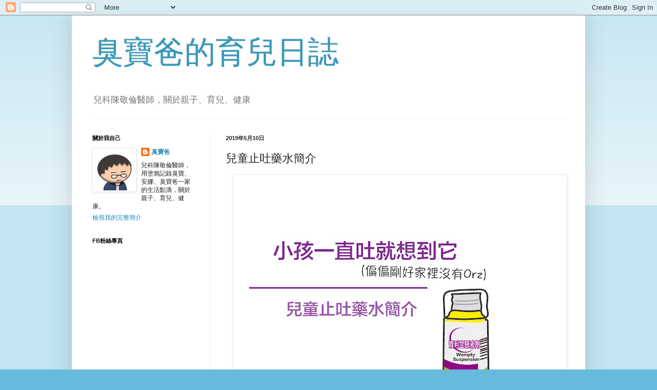

--- FILE ---
content_type: text/html; charset=UTF-8
request_url: https://bratologist.blogspot.com/2019/05/blog-post.html
body_size: 13046
content:
<!DOCTYPE html>
<html class='v2' dir='ltr' lang='zh-TW'>
<head>
<link href='https://www.blogger.com/static/v1/widgets/335934321-css_bundle_v2.css' rel='stylesheet' type='text/css'/>
<meta content='width=1100' name='viewport'/>
<meta content='text/html; charset=UTF-8' http-equiv='Content-Type'/>
<meta content='blogger' name='generator'/>
<link href='https://bratologist.blogspot.com/favicon.ico' rel='icon' type='image/x-icon'/>
<link href='http://bratologist.blogspot.com/2019/05/blog-post.html' rel='canonical'/>
<link rel="alternate" type="application/atom+xml" title="臭寶爸的育兒日誌 - Atom" href="https://bratologist.blogspot.com/feeds/posts/default" />
<link rel="alternate" type="application/rss+xml" title="臭寶爸的育兒日誌 - RSS" href="https://bratologist.blogspot.com/feeds/posts/default?alt=rss" />
<link rel="service.post" type="application/atom+xml" title="臭寶爸的育兒日誌 - Atom" href="https://www.blogger.com/feeds/7921118709243024993/posts/default" />

<link rel="alternate" type="application/atom+xml" title="臭寶爸的育兒日誌 - Atom" href="https://bratologist.blogspot.com/feeds/8633858967376724390/comments/default" />
<!--Can't find substitution for tag [blog.ieCssRetrofitLinks]-->
<link href='https://blogger.googleusercontent.com/img/b/R29vZ2xl/AVvXsEh0C2Zv0XjGUYuC_NGPFAXjBIbe6EVxUeo9LGUqkbbnmxros-Vp90_xwYwMH5JHdEwhZFh-CMiJ0AzGOBYO1XjHid8aqm8FhghysgCOOSJnSKadlw30QbT_egN8fLETR0cxlNfD3onrFFA/s640/361_0.jpg' rel='image_src'/>
<meta content='http://bratologist.blogspot.com/2019/05/blog-post.html' property='og:url'/>
<meta content='兒童止吐藥水簡介' property='og:title'/>
<meta content='     今天臭寶一直吐就想到它：胃利空懸液劑，偏偏剛好家裡沒有Orz   最近腸胃炎非常多，大家應該常常拿到這瓶(吧？)，稍微看一下臭寶爸的小叮嚀呀  ' property='og:description'/>
<meta content='https://blogger.googleusercontent.com/img/b/R29vZ2xl/AVvXsEh0C2Zv0XjGUYuC_NGPFAXjBIbe6EVxUeo9LGUqkbbnmxros-Vp90_xwYwMH5JHdEwhZFh-CMiJ0AzGOBYO1XjHid8aqm8FhghysgCOOSJnSKadlw30QbT_egN8fLETR0cxlNfD3onrFFA/w1200-h630-p-k-no-nu/361_0.jpg' property='og:image'/>
<title>臭寶爸的育兒日誌: 兒童止吐藥水簡介</title>
<style id='page-skin-1' type='text/css'><!--
/*
-----------------------------------------------
Blogger Template Style
Name:     Simple
Designer: Blogger
URL:      www.blogger.com
----------------------------------------------- */
/* Content
----------------------------------------------- */
body {
font: normal normal 12px Arial, Tahoma, Helvetica, FreeSans, sans-serif;
color: #222222;
background: #66bbdd none repeat scroll top left;
padding: 0 40px 40px 40px;
}
html body .region-inner {
min-width: 0;
max-width: 100%;
width: auto;
}
h2 {
font-size: 22px;
}
a:link {
text-decoration:none;
color: #2288bb;
}
a:visited {
text-decoration:none;
color: #888888;
}
a:hover {
text-decoration:underline;
color: #33aaff;
}
.body-fauxcolumn-outer .fauxcolumn-inner {
background: transparent url(https://resources.blogblog.com/blogblog/data/1kt/simple/body_gradient_tile_light.png) repeat scroll top left;
_background-image: none;
}
.body-fauxcolumn-outer .cap-top {
position: absolute;
z-index: 1;
height: 400px;
width: 100%;
}
.body-fauxcolumn-outer .cap-top .cap-left {
width: 100%;
background: transparent url(https://resources.blogblog.com/blogblog/data/1kt/simple/gradients_light.png) repeat-x scroll top left;
_background-image: none;
}
.content-outer {
-moz-box-shadow: 0 0 40px rgba(0, 0, 0, .15);
-webkit-box-shadow: 0 0 5px rgba(0, 0, 0, .15);
-goog-ms-box-shadow: 0 0 10px #333333;
box-shadow: 0 0 40px rgba(0, 0, 0, .15);
margin-bottom: 1px;
}
.content-inner {
padding: 10px 10px;
}
.content-inner {
background-color: #ffffff;
}
/* Header
----------------------------------------------- */
.header-outer {
background: transparent none repeat-x scroll 0 -400px;
_background-image: none;
}
.Header h1 {
font: normal normal 60px Arial, Tahoma, Helvetica, FreeSans, sans-serif;
color: #3399bb;
text-shadow: -1px -1px 1px rgba(0, 0, 0, .2);
}
.Header h1 a {
color: #3399bb;
}
.Header .description {
font-size: 140%;
color: #777777;
}
.header-inner .Header .titlewrapper {
padding: 22px 30px;
}
.header-inner .Header .descriptionwrapper {
padding: 0 30px;
}
/* Tabs
----------------------------------------------- */
.tabs-inner .section:first-child {
border-top: 1px solid #eeeeee;
}
.tabs-inner .section:first-child ul {
margin-top: -1px;
border-top: 1px solid #eeeeee;
border-left: 0 solid #eeeeee;
border-right: 0 solid #eeeeee;
}
.tabs-inner .widget ul {
background: #f5f5f5 url(https://resources.blogblog.com/blogblog/data/1kt/simple/gradients_light.png) repeat-x scroll 0 -800px;
_background-image: none;
border-bottom: 1px solid #eeeeee;
margin-top: 0;
margin-left: -30px;
margin-right: -30px;
}
.tabs-inner .widget li a {
display: inline-block;
padding: .6em 1em;
font: normal normal 14px Arial, Tahoma, Helvetica, FreeSans, sans-serif;
color: #999999;
border-left: 1px solid #ffffff;
border-right: 1px solid #eeeeee;
}
.tabs-inner .widget li:first-child a {
border-left: none;
}
.tabs-inner .widget li.selected a, .tabs-inner .widget li a:hover {
color: #000000;
background-color: #eeeeee;
text-decoration: none;
}
/* Columns
----------------------------------------------- */
.main-outer {
border-top: 0 solid #eeeeee;
}
.fauxcolumn-left-outer .fauxcolumn-inner {
border-right: 1px solid #eeeeee;
}
.fauxcolumn-right-outer .fauxcolumn-inner {
border-left: 1px solid #eeeeee;
}
/* Headings
----------------------------------------------- */
div.widget > h2,
div.widget h2.title {
margin: 0 0 1em 0;
font: normal bold 11px Arial, Tahoma, Helvetica, FreeSans, sans-serif;
color: #000000;
}
/* Widgets
----------------------------------------------- */
.widget .zippy {
color: #999999;
text-shadow: 2px 2px 1px rgba(0, 0, 0, .1);
}
.widget .popular-posts ul {
list-style: none;
}
/* Posts
----------------------------------------------- */
h2.date-header {
font: normal bold 11px Arial, Tahoma, Helvetica, FreeSans, sans-serif;
}
.date-header span {
background-color: transparent;
color: #222222;
padding: inherit;
letter-spacing: inherit;
margin: inherit;
}
.main-inner {
padding-top: 30px;
padding-bottom: 30px;
}
.main-inner .column-center-inner {
padding: 0 15px;
}
.main-inner .column-center-inner .section {
margin: 0 15px;
}
.post {
margin: 0 0 25px 0;
}
h3.post-title, .comments h4 {
font: normal normal 22px Arial, Tahoma, Helvetica, FreeSans, sans-serif;
margin: .75em 0 0;
}
.post-body {
font-size: 110%;
line-height: 1.4;
position: relative;
}
.post-body img, .post-body .tr-caption-container, .Profile img, .Image img,
.BlogList .item-thumbnail img {
padding: 2px;
background: #ffffff;
border: 1px solid #eeeeee;
-moz-box-shadow: 1px 1px 5px rgba(0, 0, 0, .1);
-webkit-box-shadow: 1px 1px 5px rgba(0, 0, 0, .1);
box-shadow: 1px 1px 5px rgba(0, 0, 0, .1);
}
.post-body img, .post-body .tr-caption-container {
padding: 5px;
}
.post-body .tr-caption-container {
color: #222222;
}
.post-body .tr-caption-container img {
padding: 0;
background: transparent;
border: none;
-moz-box-shadow: 0 0 0 rgba(0, 0, 0, .1);
-webkit-box-shadow: 0 0 0 rgba(0, 0, 0, .1);
box-shadow: 0 0 0 rgba(0, 0, 0, .1);
}
.post-header {
margin: 0 0 1.5em;
line-height: 1.6;
font-size: 90%;
}
.post-footer {
margin: 20px -2px 0;
padding: 5px 10px;
color: #666666;
background-color: #f9f9f9;
border-bottom: 1px solid #eeeeee;
line-height: 1.6;
font-size: 90%;
}
#comments .comment-author {
padding-top: 1.5em;
border-top: 1px solid #eeeeee;
background-position: 0 1.5em;
}
#comments .comment-author:first-child {
padding-top: 0;
border-top: none;
}
.avatar-image-container {
margin: .2em 0 0;
}
#comments .avatar-image-container img {
border: 1px solid #eeeeee;
}
/* Comments
----------------------------------------------- */
.comments .comments-content .icon.blog-author {
background-repeat: no-repeat;
background-image: url([data-uri]);
}
.comments .comments-content .loadmore a {
border-top: 1px solid #999999;
border-bottom: 1px solid #999999;
}
.comments .comment-thread.inline-thread {
background-color: #f9f9f9;
}
.comments .continue {
border-top: 2px solid #999999;
}
/* Accents
---------------------------------------------- */
.section-columns td.columns-cell {
border-left: 1px solid #eeeeee;
}
.blog-pager {
background: transparent none no-repeat scroll top center;
}
.blog-pager-older-link, .home-link,
.blog-pager-newer-link {
background-color: #ffffff;
padding: 5px;
}
.footer-outer {
border-top: 0 dashed #bbbbbb;
}
/* Mobile
----------------------------------------------- */
body.mobile  {
background-size: auto;
}
.mobile .body-fauxcolumn-outer {
background: transparent none repeat scroll top left;
}
.mobile .body-fauxcolumn-outer .cap-top {
background-size: 100% auto;
}
.mobile .content-outer {
-webkit-box-shadow: 0 0 3px rgba(0, 0, 0, .15);
box-shadow: 0 0 3px rgba(0, 0, 0, .15);
}
.mobile .tabs-inner .widget ul {
margin-left: 0;
margin-right: 0;
}
.mobile .post {
margin: 0;
}
.mobile .main-inner .column-center-inner .section {
margin: 0;
}
.mobile .date-header span {
padding: 0.1em 10px;
margin: 0 -10px;
}
.mobile h3.post-title {
margin: 0;
}
.mobile .blog-pager {
background: transparent none no-repeat scroll top center;
}
.mobile .footer-outer {
border-top: none;
}
.mobile .main-inner, .mobile .footer-inner {
background-color: #ffffff;
}
.mobile-index-contents {
color: #222222;
}
.mobile-link-button {
background-color: #2288bb;
}
.mobile-link-button a:link, .mobile-link-button a:visited {
color: #ffffff;
}
.mobile .tabs-inner .section:first-child {
border-top: none;
}
.mobile .tabs-inner .PageList .widget-content {
background-color: #eeeeee;
color: #000000;
border-top: 1px solid #eeeeee;
border-bottom: 1px solid #eeeeee;
}
.mobile .tabs-inner .PageList .widget-content .pagelist-arrow {
border-left: 1px solid #eeeeee;
}

--></style>
<style id='template-skin-1' type='text/css'><!--
body {
min-width: 1000px;
}
.content-outer, .content-fauxcolumn-outer, .region-inner {
min-width: 1000px;
max-width: 1000px;
_width: 1000px;
}
.main-inner .columns {
padding-left: 260px;
padding-right: 0px;
}
.main-inner .fauxcolumn-center-outer {
left: 260px;
right: 0px;
/* IE6 does not respect left and right together */
_width: expression(this.parentNode.offsetWidth -
parseInt("260px") -
parseInt("0px") + 'px');
}
.main-inner .fauxcolumn-left-outer {
width: 260px;
}
.main-inner .fauxcolumn-right-outer {
width: 0px;
}
.main-inner .column-left-outer {
width: 260px;
right: 100%;
margin-left: -260px;
}
.main-inner .column-right-outer {
width: 0px;
margin-right: -0px;
}
#layout {
min-width: 0;
}
#layout .content-outer {
min-width: 0;
width: 800px;
}
#layout .region-inner {
min-width: 0;
width: auto;
}
body#layout div.add_widget {
padding: 8px;
}
body#layout div.add_widget a {
margin-left: 32px;
}
--></style>
<link href='https://www.blogger.com/dyn-css/authorization.css?targetBlogID=7921118709243024993&amp;zx=064ca974-ee5e-4dad-96bd-19212a3e5902' media='none' onload='if(media!=&#39;all&#39;)media=&#39;all&#39;' rel='stylesheet'/><noscript><link href='https://www.blogger.com/dyn-css/authorization.css?targetBlogID=7921118709243024993&amp;zx=064ca974-ee5e-4dad-96bd-19212a3e5902' rel='stylesheet'/></noscript>
<meta name='google-adsense-platform-account' content='ca-host-pub-1556223355139109'/>
<meta name='google-adsense-platform-domain' content='blogspot.com'/>

<!-- data-ad-client=ca-pub-7831792260980881 -->

</head>
<body class='loading variant-pale'>
<div class='navbar section' id='navbar' name='導覽列'><div class='widget Navbar' data-version='1' id='Navbar1'><script type="text/javascript">
    function setAttributeOnload(object, attribute, val) {
      if(window.addEventListener) {
        window.addEventListener('load',
          function(){ object[attribute] = val; }, false);
      } else {
        window.attachEvent('onload', function(){ object[attribute] = val; });
      }
    }
  </script>
<div id="navbar-iframe-container"></div>
<script type="text/javascript" src="https://apis.google.com/js/platform.js"></script>
<script type="text/javascript">
      gapi.load("gapi.iframes:gapi.iframes.style.bubble", function() {
        if (gapi.iframes && gapi.iframes.getContext) {
          gapi.iframes.getContext().openChild({
              url: 'https://www.blogger.com/navbar/7921118709243024993?po\x3d8633858967376724390\x26origin\x3dhttps://bratologist.blogspot.com',
              where: document.getElementById("navbar-iframe-container"),
              id: "navbar-iframe"
          });
        }
      });
    </script><script type="text/javascript">
(function() {
var script = document.createElement('script');
script.type = 'text/javascript';
script.src = '//pagead2.googlesyndication.com/pagead/js/google_top_exp.js';
var head = document.getElementsByTagName('head')[0];
if (head) {
head.appendChild(script);
}})();
</script>
</div></div>
<div class='body-fauxcolumns'>
<div class='fauxcolumn-outer body-fauxcolumn-outer'>
<div class='cap-top'>
<div class='cap-left'></div>
<div class='cap-right'></div>
</div>
<div class='fauxborder-left'>
<div class='fauxborder-right'></div>
<div class='fauxcolumn-inner'>
</div>
</div>
<div class='cap-bottom'>
<div class='cap-left'></div>
<div class='cap-right'></div>
</div>
</div>
</div>
<div class='content'>
<div class='content-fauxcolumns'>
<div class='fauxcolumn-outer content-fauxcolumn-outer'>
<div class='cap-top'>
<div class='cap-left'></div>
<div class='cap-right'></div>
</div>
<div class='fauxborder-left'>
<div class='fauxborder-right'></div>
<div class='fauxcolumn-inner'>
</div>
</div>
<div class='cap-bottom'>
<div class='cap-left'></div>
<div class='cap-right'></div>
</div>
</div>
</div>
<div class='content-outer'>
<div class='content-cap-top cap-top'>
<div class='cap-left'></div>
<div class='cap-right'></div>
</div>
<div class='fauxborder-left content-fauxborder-left'>
<div class='fauxborder-right content-fauxborder-right'></div>
<div class='content-inner'>
<header>
<div class='header-outer'>
<div class='header-cap-top cap-top'>
<div class='cap-left'></div>
<div class='cap-right'></div>
</div>
<div class='fauxborder-left header-fauxborder-left'>
<div class='fauxborder-right header-fauxborder-right'></div>
<div class='region-inner header-inner'>
<div class='header section' id='header' name='標頭'><div class='widget Header' data-version='1' id='Header1'>
<div id='header-inner'>
<div class='titlewrapper'>
<h1 class='title'>
<a href='https://bratologist.blogspot.com/'>
臭寶爸的育兒日誌
</a>
</h1>
</div>
<div class='descriptionwrapper'>
<p class='description'><span>兒科陳敬倫醫師&#65292;關於親子&#12289;育兒&#12289;健康</span></p>
</div>
</div>
</div></div>
</div>
</div>
<div class='header-cap-bottom cap-bottom'>
<div class='cap-left'></div>
<div class='cap-right'></div>
</div>
</div>
</header>
<div class='tabs-outer'>
<div class='tabs-cap-top cap-top'>
<div class='cap-left'></div>
<div class='cap-right'></div>
</div>
<div class='fauxborder-left tabs-fauxborder-left'>
<div class='fauxborder-right tabs-fauxborder-right'></div>
<div class='region-inner tabs-inner'>
<div class='tabs no-items section' id='crosscol' name='跨欄區'></div>
<div class='tabs no-items section' id='crosscol-overflow' name='Cross-Column 2'></div>
</div>
</div>
<div class='tabs-cap-bottom cap-bottom'>
<div class='cap-left'></div>
<div class='cap-right'></div>
</div>
</div>
<div class='main-outer'>
<div class='main-cap-top cap-top'>
<div class='cap-left'></div>
<div class='cap-right'></div>
</div>
<div class='fauxborder-left main-fauxborder-left'>
<div class='fauxborder-right main-fauxborder-right'></div>
<div class='region-inner main-inner'>
<div class='columns fauxcolumns'>
<div class='fauxcolumn-outer fauxcolumn-center-outer'>
<div class='cap-top'>
<div class='cap-left'></div>
<div class='cap-right'></div>
</div>
<div class='fauxborder-left'>
<div class='fauxborder-right'></div>
<div class='fauxcolumn-inner'>
</div>
</div>
<div class='cap-bottom'>
<div class='cap-left'></div>
<div class='cap-right'></div>
</div>
</div>
<div class='fauxcolumn-outer fauxcolumn-left-outer'>
<div class='cap-top'>
<div class='cap-left'></div>
<div class='cap-right'></div>
</div>
<div class='fauxborder-left'>
<div class='fauxborder-right'></div>
<div class='fauxcolumn-inner'>
</div>
</div>
<div class='cap-bottom'>
<div class='cap-left'></div>
<div class='cap-right'></div>
</div>
</div>
<div class='fauxcolumn-outer fauxcolumn-right-outer'>
<div class='cap-top'>
<div class='cap-left'></div>
<div class='cap-right'></div>
</div>
<div class='fauxborder-left'>
<div class='fauxborder-right'></div>
<div class='fauxcolumn-inner'>
</div>
</div>
<div class='cap-bottom'>
<div class='cap-left'></div>
<div class='cap-right'></div>
</div>
</div>
<!-- corrects IE6 width calculation -->
<div class='columns-inner'>
<div class='column-center-outer'>
<div class='column-center-inner'>
<div class='main section' id='main' name='主版面'><div class='widget Blog' data-version='1' id='Blog1'>
<div class='blog-posts hfeed'>

          <div class="date-outer">
        
<h2 class='date-header'><span>2019年5月10日</span></h2>

          <div class="date-posts">
        
<div class='post-outer'>
<div class='post hentry uncustomized-post-template' itemprop='blogPost' itemscope='itemscope' itemtype='http://schema.org/BlogPosting'>
<meta content='https://blogger.googleusercontent.com/img/b/R29vZ2xl/AVvXsEh0C2Zv0XjGUYuC_NGPFAXjBIbe6EVxUeo9LGUqkbbnmxros-Vp90_xwYwMH5JHdEwhZFh-CMiJ0AzGOBYO1XjHid8aqm8FhghysgCOOSJnSKadlw30QbT_egN8fLETR0cxlNfD3onrFFA/s640/361_0.jpg' itemprop='image_url'/>
<meta content='7921118709243024993' itemprop='blogId'/>
<meta content='8633858967376724390' itemprop='postId'/>
<a name='8633858967376724390'></a>
<h3 class='post-title entry-title' itemprop='name'>
兒童止吐藥水簡介
</h3>
<div class='post-header'>
<div class='post-header-line-1'></div>
</div>
<div class='post-body entry-content' id='post-body-8633858967376724390' itemprop='description articleBody'>
<div class="separator" style="clear: both; text-align: center;">
<a href="https://blogger.googleusercontent.com/img/b/R29vZ2xl/AVvXsEh0C2Zv0XjGUYuC_NGPFAXjBIbe6EVxUeo9LGUqkbbnmxros-Vp90_xwYwMH5JHdEwhZFh-CMiJ0AzGOBYO1XjHid8aqm8FhghysgCOOSJnSKadlw30QbT_egN8fLETR0cxlNfD3onrFFA/s1600/361_0.jpg" imageanchor="1" style="margin-left: 1em; margin-right: 1em;"><img border="0" data-original-height="720" data-original-width="960" height="480" src="https://blogger.googleusercontent.com/img/b/R29vZ2xl/AVvXsEh0C2Zv0XjGUYuC_NGPFAXjBIbe6EVxUeo9LGUqkbbnmxros-Vp90_xwYwMH5JHdEwhZFh-CMiJ0AzGOBYO1XjHid8aqm8FhghysgCOOSJnSKadlw30QbT_egN8fLETR0cxlNfD3onrFFA/s640/361_0.jpg" width="640" /></a></div>
<div style="caret-color: rgb(28, 30, 33); color: #1c1e21; font-family: system-ui, -apple-system, BlinkMacSystemFont, &quot;.SFNSText-Regular&quot;, sans-serif; margin-bottom: 6px;">
<span style="font-size: x-large;"><br /></span></div>
<div style="caret-color: rgb(28, 30, 33); color: #1c1e21; font-family: system-ui, -apple-system, BlinkMacSystemFont, &quot;.SFNSText-Regular&quot;, sans-serif; margin-bottom: 6px;">
<span style="font-size: x-large;">今天臭寶一直吐就想到它&#65306;胃利空懸液劑&#65292;偏偏剛好家裡沒有Orz</span></div>
<div style="caret-color: rgb(28, 30, 33); color: #1c1e21; font-family: system-ui, -apple-system, BlinkMacSystemFont, &quot;.SFNSText-Regular&quot;, sans-serif; margin-bottom: 6px; margin-top: 6px;">
<span style="font-size: x-large;">最近腸胃炎非常多&#65292;大家應該常常拿到這瓶(吧&#65311;)&#65292;稍微看一下臭寶爸的小叮嚀呀</span></div>
<a name="more"></a><br />
<div class="separator" style="clear: both; text-align: center;">
<a href="https://blogger.googleusercontent.com/img/b/R29vZ2xl/AVvXsEi27w7y-4o0eeSbykRnlm0cRYCfkf-NwwKovgg9OodvqThWZU7jPYzqcCYNPi2zvfJuod1sbnJqvXI1JSsd8zVxWJu1H4UdAc8N-NUiTBJP0Ag7M1etGTtigoLvOrIGmsvw0oFQZBBcl60/s1600/361_1.jpg" imageanchor="1" style="margin-left: 1em; margin-right: 1em;"><img border="0" data-original-height="720" data-original-width="960" height="480" src="https://blogger.googleusercontent.com/img/b/R29vZ2xl/AVvXsEi27w7y-4o0eeSbykRnlm0cRYCfkf-NwwKovgg9OodvqThWZU7jPYzqcCYNPi2zvfJuod1sbnJqvXI1JSsd8zVxWJu1H4UdAc8N-NUiTBJP0Ag7M1etGTtigoLvOrIGmsvw0oFQZBBcl60/s640/361_1.jpg" width="640" /></a></div>
<div class="separator" style="clear: both; text-align: center;">
<a href="https://blogger.googleusercontent.com/img/b/R29vZ2xl/AVvXsEhmxrMk_qzhGWUeHKwqJ8BU5G6DPkBFpJQynYvkAEtiveGu5DcVPPARfyz1PXJ07n0T34hfyWtvFUpnkpB2gBY9C9_V-aTb_dgdCrJP9Qgr3EDdp1CMRZty0DUDrdOiU5RrPLXJWoqVhVE/s1600/361_2.jpg" imageanchor="1" style="margin-left: 1em; margin-right: 1em;"><img border="0" data-original-height="720" data-original-width="960" height="480" src="https://blogger.googleusercontent.com/img/b/R29vZ2xl/AVvXsEhmxrMk_qzhGWUeHKwqJ8BU5G6DPkBFpJQynYvkAEtiveGu5DcVPPARfyz1PXJ07n0T34hfyWtvFUpnkpB2gBY9C9_V-aTb_dgdCrJP9Qgr3EDdp1CMRZty0DUDrdOiU5RrPLXJWoqVhVE/s640/361_2.jpg" width="640" /></a></div>
<div class="separator" style="clear: both; text-align: center;">
<a href="https://blogger.googleusercontent.com/img/b/R29vZ2xl/AVvXsEj4wkOhMZBvTNtWRQiRmhLJo06onsFkTu_4tduhMZhYB0djODwl4lviTLw7xdcVvr-VV9ULye5IDnucKf1xzc1vkdk2aqyHgzildikClFfQ1TIpViPKHNfHTIsatm_eR_kLZ5WyOTWQD0k/s1600/361_3.jpg" imageanchor="1" style="margin-left: 1em; margin-right: 1em;"><img border="0" data-original-height="720" data-original-width="960" height="480" src="https://blogger.googleusercontent.com/img/b/R29vZ2xl/AVvXsEj4wkOhMZBvTNtWRQiRmhLJo06onsFkTu_4tduhMZhYB0djODwl4lviTLw7xdcVvr-VV9ULye5IDnucKf1xzc1vkdk2aqyHgzildikClFfQ1TIpViPKHNfHTIsatm_eR_kLZ5WyOTWQD0k/s640/361_3.jpg" width="640" /></a></div>
<div class="separator" style="clear: both; text-align: center;">
<a href="https://blogger.googleusercontent.com/img/b/R29vZ2xl/AVvXsEjLjUyUrjapaMSnYdXb1lsqeAXNhwhHrPxMxAYnEucadYvgUR-QxgV6wHej5cagE-QaQPjVCukQoFEIoAZdt2G0QfaK3Zhs-6p_7nJq_emW-bxDHOr-rpYjJlFqJEAKdn2avSjLfMZJwXQ/s1600/361_5.jpg" imageanchor="1" style="margin-left: 1em; margin-right: 1em;"><img border="0" data-original-height="720" data-original-width="960" height="480" src="https://blogger.googleusercontent.com/img/b/R29vZ2xl/AVvXsEjLjUyUrjapaMSnYdXb1lsqeAXNhwhHrPxMxAYnEucadYvgUR-QxgV6wHej5cagE-QaQPjVCukQoFEIoAZdt2G0QfaK3Zhs-6p_7nJq_emW-bxDHOr-rpYjJlFqJEAKdn2avSjLfMZJwXQ/s640/361_5.jpg" width="640" /></a></div>
<div class="separator" style="clear: both; text-align: center;">
<a href="https://blogger.googleusercontent.com/img/b/R29vZ2xl/AVvXsEhZ46vJUAxf5bxjbS5C9PurihKoE-GL6jIroyct9SaomIvYQxKyTbIdeKxjKdmXQelzVJuFMXvpSdI5bnn2QKBCz0rlWPZPtTbMW98Eu6grHOaDYaaLo1G70rowG6Mbo-NGyMnFs5rn-II/s1600/361_4.jpg" imageanchor="1" style="margin-left: 1em; margin-right: 1em;"><img border="0" data-original-height="720" data-original-width="960" height="480" src="https://blogger.googleusercontent.com/img/b/R29vZ2xl/AVvXsEhZ46vJUAxf5bxjbS5C9PurihKoE-GL6jIroyct9SaomIvYQxKyTbIdeKxjKdmXQelzVJuFMXvpSdI5bnn2QKBCz0rlWPZPtTbMW98Eu6grHOaDYaaLo1G70rowG6Mbo-NGyMnFs5rn-II/s640/361_4.jpg" width="640" /></a></div>
<div style="caret-color: rgb(28, 30, 33); color: #1c1e21; font-family: system-ui, -apple-system, BlinkMacSystemFont, &quot;.SFNSText-Regular&quot;, sans-serif; margin-bottom: 6px; margin-top: 6px;">
<span style="font-size: x-large;"><br /></span></div>
<div style="caret-color: rgb(28, 30, 33); color: #1c1e21; font-family: system-ui, -apple-system, BlinkMacSystemFont, &quot;.SFNSText-Regular&quot;, sans-serif; margin-bottom: 6px; margin-top: 6px;">
<span style="font-size: x-large;"><span style="background-color: white;">拿到安適胃寧液的請參考舊文&#65306;</span><span class="text_exposed_show" style="display: inline;"><br /><a href="http://bratologist.blogspot.com/2017/12/primperan.html">http://bratologist.blogspot.com/2017/12/primperan.html</a></span></span></div>
<div style='clear: both;'></div>
</div>
<div class='post-footer'>
<div class='post-footer-line post-footer-line-1'>
<span class='post-author vcard'>
張貼者&#65306;
<span class='fn' itemprop='author' itemscope='itemscope' itemtype='http://schema.org/Person'>
<meta content='https://www.blogger.com/profile/17755342457768573314' itemprop='url'/>
<a class='g-profile' href='https://www.blogger.com/profile/17755342457768573314' rel='author' title='author profile'>
<span itemprop='name'>臭寶爸</span>
</a>
</span>
</span>
<span class='post-timestamp'>
於
<meta content='http://bratologist.blogspot.com/2019/05/blog-post.html' itemprop='url'/>
<a class='timestamp-link' href='https://bratologist.blogspot.com/2019/05/blog-post.html' rel='bookmark' title='permanent link'><abbr class='published' itemprop='datePublished' title='2019-05-10T18:47:00+08:00'>下午6:47</abbr></a>
</span>
<span class='post-comment-link'>
</span>
<span class='post-icons'>
<span class='item-control blog-admin pid-1539290267'>
<a href='https://www.blogger.com/post-edit.g?blogID=7921118709243024993&postID=8633858967376724390&from=pencil' title='編輯文章'>
<img alt='' class='icon-action' height='18' src='https://resources.blogblog.com/img/icon18_edit_allbkg.gif' width='18'/>
</a>
</span>
</span>
<div class='post-share-buttons goog-inline-block'>
<a class='goog-inline-block share-button sb-email' href='https://www.blogger.com/share-post.g?blogID=7921118709243024993&postID=8633858967376724390&target=email' target='_blank' title='以電子郵件傳送這篇文章'><span class='share-button-link-text'>以電子郵件傳送這篇文章</span></a><a class='goog-inline-block share-button sb-blog' href='https://www.blogger.com/share-post.g?blogID=7921118709243024993&postID=8633858967376724390&target=blog' onclick='window.open(this.href, "_blank", "height=270,width=475"); return false;' target='_blank' title='BlogThis！'><span class='share-button-link-text'>BlogThis&#65281;</span></a><a class='goog-inline-block share-button sb-twitter' href='https://www.blogger.com/share-post.g?blogID=7921118709243024993&postID=8633858967376724390&target=twitter' target='_blank' title='分享至 X'><span class='share-button-link-text'>分享至 X</span></a><a class='goog-inline-block share-button sb-facebook' href='https://www.blogger.com/share-post.g?blogID=7921118709243024993&postID=8633858967376724390&target=facebook' onclick='window.open(this.href, "_blank", "height=430,width=640"); return false;' target='_blank' title='分享至 Facebook'><span class='share-button-link-text'>分享至 Facebook</span></a><a class='goog-inline-block share-button sb-pinterest' href='https://www.blogger.com/share-post.g?blogID=7921118709243024993&postID=8633858967376724390&target=pinterest' target='_blank' title='分享到 Pinterest'><span class='share-button-link-text'>分享到 Pinterest</span></a>
</div>
</div>
<div class='post-footer-line post-footer-line-2'>
<span class='post-labels'>
標籤&#65306;
<a href='https://bratologist.blogspot.com/search/label/%E7%94%A8%E8%97%A5%E5%AE%89%E5%85%A8' rel='tag'>用藥安全</a>
</span>
</div>
<div class='post-footer-line post-footer-line-3'>
<span class='post-location'>
</span>
</div>
</div>
</div>
<div class='comments' id='comments'>
<a name='comments'></a>
<h4>沒有留言:</h4>
<div id='Blog1_comments-block-wrapper'>
<dl class='avatar-comment-indent' id='comments-block'>
</dl>
</div>
<p class='comment-footer'>
<div class='comment-form'>
<a name='comment-form'></a>
<h4 id='comment-post-message'>張貼留言</h4>
<p>
</p>
<a href='https://www.blogger.com/comment/frame/7921118709243024993?po=8633858967376724390&hl=zh-TW&saa=85391&origin=https://bratologist.blogspot.com' id='comment-editor-src'></a>
<iframe allowtransparency='true' class='blogger-iframe-colorize blogger-comment-from-post' frameborder='0' height='410px' id='comment-editor' name='comment-editor' src='' width='100%'></iframe>
<script src='https://www.blogger.com/static/v1/jsbin/2830521187-comment_from_post_iframe.js' type='text/javascript'></script>
<script type='text/javascript'>
      BLOG_CMT_createIframe('https://www.blogger.com/rpc_relay.html');
    </script>
</div>
</p>
</div>
</div>

        </div></div>
      
</div>
<div class='blog-pager' id='blog-pager'>
<span id='blog-pager-newer-link'>
<a class='blog-pager-newer-link' href='https://bratologist.blogspot.com/2019/06/blog-post_24.html' id='Blog1_blog-pager-newer-link' title='較新的文章'>較新的文章</a>
</span>
<span id='blog-pager-older-link'>
<a class='blog-pager-older-link' href='https://bratologist.blogspot.com/2019/04/blog-post.html' id='Blog1_blog-pager-older-link' title='較舊的文章'>較舊的文章</a>
</span>
<a class='home-link' href='https://bratologist.blogspot.com/'>首頁</a>
</div>
<div class='clear'></div>
<div class='post-feeds'>
<div class='feed-links'>
訂閱&#65306;
<a class='feed-link' href='https://bratologist.blogspot.com/feeds/8633858967376724390/comments/default' target='_blank' type='application/atom+xml'>張貼留言 (Atom)</a>
</div>
</div>
</div></div>
</div>
</div>
<div class='column-left-outer'>
<div class='column-left-inner'>
<aside>
<div class='sidebar section' id='sidebar-left-1'><div class='widget Profile' data-version='1' id='Profile1'>
<h2>關於我自己</h2>
<div class='widget-content'>
<a href='https://www.blogger.com/profile/17755342457768573314'><img alt='我的相片' class='profile-img' height='80' src='//blogger.googleusercontent.com/img/b/R29vZ2xl/AVvXsEgQs-N98kxkl1jyp4adcBxOVgnmybyi15mA3CwWFBZ9RkF7-VpKVdp8-VRC6YmmWIyPTn59bVecNNYdXQToC2CGbL1pT_1NBUuYc-WKnJKKMzdFOsozXaxLSxCiMD4Ht0E/s113/FB_IMG_1496976794363.jpg' width='80'/></a>
<dl class='profile-datablock'>
<dt class='profile-data'>
<a class='profile-name-link g-profile' href='https://www.blogger.com/profile/17755342457768573314' rel='author' style='background-image: url(//www.blogger.com/img/logo-16.png);'>
臭寶爸
</a>
</dt>
<dd class='profile-textblock'>兒科陳敬倫醫師&#65292;用塗鴉記錄臭寶&#12289;安娜&#12289;臭寶爸一家的生活點滴&#65292;關於親子&#12289;育兒&#12289;健康&#12290;</dd>
</dl>
<a class='profile-link' href='https://www.blogger.com/profile/17755342457768573314' rel='author'>檢視我的完整簡介</a>
<div class='clear'></div>
</div>
</div><div class='widget HTML' data-version='1' id='HTML1'>
<h2 class='title'>FB粉絲專頁</h2>
<div class='widget-content'>
<iframe src="https://www.facebook.com/plugins/page.php?href=https%3A%2F%2Fwww.facebook.com%2Fbratologist%2F&tabs=timeline&width=200&height=360&small_header=false&adapt_container_width=true&hide_cover=false&show_facepile=true&appId" width="200" height="300" style="border:none;overflow:hidden" scrolling="no" frameborder="0" allowtransparency="true"></iframe>
</div>
<div class='clear'></div>
</div><div class='widget BlogSearch' data-version='1' id='BlogSearch1'>
<h2 class='title'>搜尋此網誌</h2>
<div class='widget-content'>
<div id='BlogSearch1_form'>
<form action='https://bratologist.blogspot.com/search' class='gsc-search-box' target='_top'>
<table cellpadding='0' cellspacing='0' class='gsc-search-box'>
<tbody>
<tr>
<td class='gsc-input'>
<input autocomplete='off' class='gsc-input' name='q' size='10' title='search' type='text' value=''/>
</td>
<td class='gsc-search-button'>
<input class='gsc-search-button' title='search' type='submit' value='搜尋'/>
</td>
</tr>
</tbody>
</table>
</form>
</div>
</div>
<div class='clear'></div>
</div><div class='widget Label' data-version='1' id='Label1'>
<h2>文章分類</h2>
<div class='widget-content list-label-widget-content'>
<ul>
<li>
<a dir='ltr' href='https://bratologist.blogspot.com/search/label/%E8%87%AD%E5%AF%B6'>臭寶</a>
<span dir='ltr'>(84)</span>
</li>
<li>
<a dir='ltr' href='https://bratologist.blogspot.com/search/label/%E8%A6%AA%E5%AD%90%E5%85%B1%E8%AE%80'>親子共讀</a>
<span dir='ltr'>(61)</span>
</li>
<li>
<a dir='ltr' href='https://bratologist.blogspot.com/search/label/%E9%A4%B5%E9%A3%9F%E5%95%8F%E9%A1%8C'>餵食問題</a>
<span dir='ltr'>(53)</span>
</li>
<li>
<a dir='ltr' href='https://bratologist.blogspot.com/search/label/%E6%96%B0%E6%89%8B%E7%88%B8%E5%AA%BD'>新手爸媽</a>
<span dir='ltr'>(44)</span>
</li>
<li>
<a dir='ltr' href='https://bratologist.blogspot.com/search/label/%E5%85%92%E7%AB%A5%E6%95%99%E9%A4%8A'>兒童教養</a>
<span dir='ltr'>(33)</span>
</li>
<li>
<a dir='ltr' href='https://bratologist.blogspot.com/search/label/%E8%82%B2%E5%85%92%E5%B0%8F%E7%89%A9'>育兒小物</a>
<span dir='ltr'>(32)</span>
</li>
<li>
<a dir='ltr' href='https://bratologist.blogspot.com/search/label/%E7%94%A8%E8%97%A5%E5%AE%89%E5%85%A8'>用藥安全</a>
<span dir='ltr'>(29)</span>
</li>
<li>
<a dir='ltr' href='https://bratologist.blogspot.com/search/label/%E6%84%8F%E5%A4%96%E5%82%B7%E5%AE%B3'>意外傷害</a>
<span dir='ltr'>(27)</span>
</li>
<li>
<a dir='ltr' href='https://bratologist.blogspot.com/search/label/%E5%85%B6%E4%BB%96%E7%96%BE%E7%97%85'>其他疾病</a>
<span dir='ltr'>(25)</span>
</li>
<li>
<a dir='ltr' href='https://bratologist.blogspot.com/search/label/%E8%85%B8%E8%83%83%E7%96%BE%E7%97%85'>腸胃疾病</a>
<span dir='ltr'>(24)</span>
</li>
<li>
<a dir='ltr' href='https://bratologist.blogspot.com/search/label/%E9%A2%A8%E6%BF%95%E9%81%8E%E6%95%8F%E7%96%BE%E7%97%85'>風濕過敏疾病</a>
<span dir='ltr'>(23)</span>
</li>
<li>
<a dir='ltr' href='https://bratologist.blogspot.com/search/label/%E5%AC%B0%E5%B9%BC%E5%85%92%E7%96%BE%E7%97%85'>嬰幼兒疾病</a>
<span dir='ltr'>(22)</span>
</li>
<li>
<a dir='ltr' href='https://bratologist.blogspot.com/search/label/%E8%87%AD%E5%AF%B6%E8%AA%9E%E9%8C%84'>臭寶語錄</a>
<span dir='ltr'>(22)</span>
</li>
<li>
<a dir='ltr' href='https://bratologist.blogspot.com/search/label/%E6%84%9F%E6%9F%93%E7%96%BE%E7%97%85'>感染疾病</a>
<span dir='ltr'>(21)</span>
</li>
<li>
<a dir='ltr' href='https://bratologist.blogspot.com/search/label/%E7%BE%8E%E5%9C%8B%E5%85%92%E7%A7%91%E9%86%AB%E5%AD%B8%E6%9C%83'>美國兒科醫學會</a>
<span dir='ltr'>(18)</span>
</li>
<li>
<a dir='ltr' href='https://bratologist.blogspot.com/search/label/%E5%85%92%E7%AB%A5%E6%A1%8C%E9%81%8A'>兒童桌遊</a>
<span dir='ltr'>(14)</span>
</li>
<li>
<a dir='ltr' href='https://bratologist.blogspot.com/search/label/%E5%91%BC%E5%90%B8%E9%81%93%E7%96%BE%E7%97%85'>呼吸道疾病</a>
<span dir='ltr'>(14)</span>
</li>
<li>
<a dir='ltr' href='https://bratologist.blogspot.com/search/label/%E9%81%9B%E5%B0%8F%E5%B1%81%E5%AD%A9'>遛小屁孩</a>
<span dir='ltr'>(14)</span>
</li>
<li>
<a dir='ltr' href='https://bratologist.blogspot.com/search/label/%E7%94%9F%E9%95%B7%E7%99%BC%E8%82%B2'>生長發育</a>
<span dir='ltr'>(13)</span>
</li>
<li>
<a dir='ltr' href='https://bratologist.blogspot.com/search/label/%E8%82%9D%E8%86%BD%E7%96%BE%E7%97%85'>肝膽疾病</a>
<span dir='ltr'>(13)</span>
</li>
<li>
<a dir='ltr' href='https://bratologist.blogspot.com/search/label/%E7%96%AB%E8%8B%97'>疫苗</a>
<span dir='ltr'>(11)</span>
</li>
<li>
<a dir='ltr' href='https://bratologist.blogspot.com/search/label/%E5%A1%97%E9%B4%89%E6%89%8B%E4%BD%9C'>塗鴉手作</a>
<span dir='ltr'>(10)</span>
</li>
<li>
<a dir='ltr' href='https://bratologist.blogspot.com/search/label/%E6%88%90%E5%B0%B1%E9%81%94%E6%88%90'>成就達成</a>
<span dir='ltr'>(10)</span>
</li>
<li>
<a dir='ltr' href='https://bratologist.blogspot.com/search/label/%E7%9A%AE%E8%86%9A%E7%96%BE%E7%97%85'>皮膚疾病</a>
<span dir='ltr'>(8)</span>
</li>
<li>
<a dir='ltr' href='https://bratologist.blogspot.com/search/label/%E5%85%92%E7%AB%A5%E9%AB%94%E9%87%8D%E7%AE%A1%E7%90%86'>兒童體重管理</a>
<span dir='ltr'>(4)</span>
</li>
<li>
<a dir='ltr' href='https://bratologist.blogspot.com/search/label/%E7%A5%9E%E7%B6%93%E7%96%BE%E7%97%85'>神經疾病</a>
<span dir='ltr'>(3)</span>
</li>
<li>
<a dir='ltr' href='https://bratologist.blogspot.com/search/label/%E8%85%B9%E9%83%A8%E8%B6%85%E9%9F%B3%E6%B3%A2'>腹部超音波</a>
<span dir='ltr'>(3)</span>
</li>
<li>
<a dir='ltr' href='https://bratologist.blogspot.com/search/label/%E8%A8%BA%E9%96%93%E6%97%A5%E5%B8%B8'>診間日常</a>
<span dir='ltr'>(3)</span>
</li>
</ul>
<div class='clear'></div>
</div>
</div><div class='widget PopularPosts' data-version='1' id='PopularPosts1'>
<h2>熱門文章</h2>
<div class='widget-content popular-posts'>
<ul>
<li>
<div class='item-thumbnail-only'>
<div class='item-thumbnail'>
<a href='https://bratologist.blogspot.com/2017/10/blog-post_24.html' target='_blank'>
<img alt='' border='0' src='https://blogger.googleusercontent.com/img/b/R29vZ2xl/AVvXsEiwQbTdzhRImsrBEFZ8M0ZWShckfnqfBiwAWVTFMaXf1cIhsXxRupCXcixNgSRU4fYc2dZmJ8kntzDTuGX-T83rnrppSjS4KV2nMDk2-PHTRKjTQfc9sGdMahL_rnt21QQYJBbgmtTOqyo/w72-h72-p-k-no-nu/170_1.jpg'/>
</a>
</div>
<div class='item-title'><a href='https://bratologist.blogspot.com/2017/10/blog-post_24.html'>舒鼻適/亞涕液/鼻福/鼻舒液......介紹</a></div>
</div>
<div style='clear: both;'></div>
</li>
<li>
<div class='item-thumbnail-only'>
<div class='item-thumbnail'>
<a href='https://bratologist.blogspot.com/2018/03/blog-post_47.html' target='_blank'>
<img alt='' border='0' src='https://blogger.googleusercontent.com/img/b/R29vZ2xl/AVvXsEiAVomEwCssf_bCgtdEVrRr3CMwh5FNVIGWQOddCOdBQBSS8QHdAjLjbuR_vy4sltiQl5uiW6VvBjFpnELBNwvTXehocLfaiZKr5PWR9G5PJuAZeqHIpUBuhIq3t4cZdeApqTxPdNMZ8VE/w72-h72-p-k-no-nu/228.jpg'/>
</a>
</div>
<div class='item-title'><a href='https://bratologist.blogspot.com/2018/03/blog-post_47.html'>十歲以下不建議單獨在家或單獨出門</a></div>
</div>
<div style='clear: both;'></div>
</li>
<li>
<div class='item-thumbnail-only'>
<div class='item-thumbnail'>
<a href='https://bratologist.blogspot.com/2019/01/blog-post_39.html' target='_blank'>
<img alt='' border='0' src='https://blogger.googleusercontent.com/img/b/R29vZ2xl/AVvXsEj6VpNiQwm7y1yx45S-OkWOSTg1JtmlMteGF0sQzDXcQWLHpVR6G6CVg-Qo5plxHl398B1bC0DI16ssQXkIBqx8fPcOWbUtXoepXlCugLwcKAKFzJN9BNybtND7VEjM3rx8BHY-5wPpwkk/w72-h72-p-k-no-nu/344.jpg'/>
</a>
</div>
<div class='item-title'><a href='https://bratologist.blogspot.com/2019/01/blog-post_39.html'>兒童用藥安全</a></div>
</div>
<div style='clear: both;'></div>
</li>
<li>
<div class='item-thumbnail-only'>
<div class='item-thumbnail'>
<a href='https://bratologist.blogspot.com/2018/02/blog-post_83.html' target='_blank'>
<img alt='' border='0' src='https://blogger.googleusercontent.com/img/b/R29vZ2xl/AVvXsEiS4KR9Unc_yRL8ymRCjcXCTRPs5WqK3nuwtoh_b05QpfBTL63Xqg-Ys7_4rSEUv2iAzt_1iV1iCAUDLZyfBWbSJ9JSdJbYtcE_Awb5XvLHt0PFakp4APL3Vp41uSrEyw7bRJS5BF7jqOM/w72-h72-p-k-no-nu/211.jpg'/>
</a>
</div>
<div class='item-title'><a href='https://bratologist.blogspot.com/2018/02/blog-post_83.html'>每日鉀攝取量</a></div>
</div>
<div style='clear: both;'></div>
</li>
<li>
<div class='item-thumbnail-only'>
<div class='item-thumbnail'>
<a href='https://bratologist.blogspot.com/2017/10/blog-post_79.html' target='_blank'>
<img alt='' border='0' src='https://blogger.googleusercontent.com/img/b/R29vZ2xl/AVvXsEgdMpRlJ54NvvrOuY3iYIu-2bOXcN9K5kIu_asePiqY85QyP66dIN6PaFfB22eVKpKya-ZRYImwaOshcliUZcNF2cWG1X6ONRQUS3coptPlGEokme8GIfipBtoyPf4H2oyZRLKOgoVsXws/w72-h72-p-k-no-nu/166_1.jpg'/>
</a>
</div>
<div class='item-title'><a href='https://bratologist.blogspot.com/2017/10/blog-post_79.html'>勝克敏液介紹</a></div>
</div>
<div style='clear: both;'></div>
</li>
</ul>
<div class='clear'></div>
</div>
</div><div class='widget Stats' data-version='1' id='Stats1'>
<h2>總網頁瀏覽量</h2>
<div class='widget-content'>
<div id='Stats1_content' style='display: none;'>
<script src='https://www.gstatic.com/charts/loader.js' type='text/javascript'></script>
<span id='Stats1_sparklinespan' style='display:inline-block; width:75px; height:30px'></span>
<span class='counter-wrapper text-counter-wrapper' id='Stats1_totalCount'>
</span>
<div class='clear'></div>
</div>
</div>
</div></div>
</aside>
</div>
</div>
<div class='column-right-outer'>
<div class='column-right-inner'>
<aside>
</aside>
</div>
</div>
</div>
<div style='clear: both'></div>
<!-- columns -->
</div>
<!-- main -->
</div>
</div>
<div class='main-cap-bottom cap-bottom'>
<div class='cap-left'></div>
<div class='cap-right'></div>
</div>
</div>
<footer>
<div class='footer-outer'>
<div class='footer-cap-top cap-top'>
<div class='cap-left'></div>
<div class='cap-right'></div>
</div>
<div class='fauxborder-left footer-fauxborder-left'>
<div class='fauxborder-right footer-fauxborder-right'></div>
<div class='region-inner footer-inner'>
<div class='foot no-items section' id='footer-1'></div>
<table border='0' cellpadding='0' cellspacing='0' class='section-columns columns-2'>
<tbody>
<tr>
<td class='first columns-cell'>
<div class='foot no-items section' id='footer-2-1'></div>
</td>
<td class='columns-cell'>
<div class='foot no-items section' id='footer-2-2'></div>
</td>
</tr>
</tbody>
</table>
<!-- outside of the include in order to lock Attribution widget -->
<div class='foot section' id='footer-3' name='頁尾'><div class='widget Attribution' data-version='1' id='Attribution1'>
<div class='widget-content' style='text-align: center;'>
簡單主題. 技術提供&#65306;<a href='https://www.blogger.com' target='_blank'>Blogger</a>.
</div>
<div class='clear'></div>
</div></div>
</div>
</div>
<div class='footer-cap-bottom cap-bottom'>
<div class='cap-left'></div>
<div class='cap-right'></div>
</div>
</div>
</footer>
<!-- content -->
</div>
</div>
<div class='content-cap-bottom cap-bottom'>
<div class='cap-left'></div>
<div class='cap-right'></div>
</div>
</div>
</div>
<script type='text/javascript'>
    window.setTimeout(function() {
        document.body.className = document.body.className.replace('loading', '');
      }, 10);
  </script>

<script type="text/javascript" src="https://www.blogger.com/static/v1/widgets/2028843038-widgets.js"></script>
<script type='text/javascript'>
window['__wavt'] = 'AOuZoY61T0oClXMOnXYAu9buch3G6eU_hA:1769023133095';_WidgetManager._Init('//www.blogger.com/rearrange?blogID\x3d7921118709243024993','//bratologist.blogspot.com/2019/05/blog-post.html','7921118709243024993');
_WidgetManager._SetDataContext([{'name': 'blog', 'data': {'blogId': '7921118709243024993', 'title': '\u81ed\u5bf6\u7238\u7684\u80b2\u5152\u65e5\u8a8c', 'url': 'https://bratologist.blogspot.com/2019/05/blog-post.html', 'canonicalUrl': 'http://bratologist.blogspot.com/2019/05/blog-post.html', 'homepageUrl': 'https://bratologist.blogspot.com/', 'searchUrl': 'https://bratologist.blogspot.com/search', 'canonicalHomepageUrl': 'http://bratologist.blogspot.com/', 'blogspotFaviconUrl': 'https://bratologist.blogspot.com/favicon.ico', 'bloggerUrl': 'https://www.blogger.com', 'hasCustomDomain': false, 'httpsEnabled': true, 'enabledCommentProfileImages': true, 'gPlusViewType': 'FILTERED_POSTMOD', 'adultContent': false, 'analyticsAccountNumber': '', 'encoding': 'UTF-8', 'locale': 'zh-TW', 'localeUnderscoreDelimited': 'zh_tw', 'languageDirection': 'ltr', 'isPrivate': false, 'isMobile': false, 'isMobileRequest': false, 'mobileClass': '', 'isPrivateBlog': false, 'isDynamicViewsAvailable': true, 'feedLinks': '\x3clink rel\x3d\x22alternate\x22 type\x3d\x22application/atom+xml\x22 title\x3d\x22\u81ed\u5bf6\u7238\u7684\u80b2\u5152\u65e5\u8a8c - Atom\x22 href\x3d\x22https://bratologist.blogspot.com/feeds/posts/default\x22 /\x3e\n\x3clink rel\x3d\x22alternate\x22 type\x3d\x22application/rss+xml\x22 title\x3d\x22\u81ed\u5bf6\u7238\u7684\u80b2\u5152\u65e5\u8a8c - RSS\x22 href\x3d\x22https://bratologist.blogspot.com/feeds/posts/default?alt\x3drss\x22 /\x3e\n\x3clink rel\x3d\x22service.post\x22 type\x3d\x22application/atom+xml\x22 title\x3d\x22\u81ed\u5bf6\u7238\u7684\u80b2\u5152\u65e5\u8a8c - Atom\x22 href\x3d\x22https://www.blogger.com/feeds/7921118709243024993/posts/default\x22 /\x3e\n\n\x3clink rel\x3d\x22alternate\x22 type\x3d\x22application/atom+xml\x22 title\x3d\x22\u81ed\u5bf6\u7238\u7684\u80b2\u5152\u65e5\u8a8c - Atom\x22 href\x3d\x22https://bratologist.blogspot.com/feeds/8633858967376724390/comments/default\x22 /\x3e\n', 'meTag': '', 'adsenseClientId': 'ca-pub-7831792260980881', 'adsenseHostId': 'ca-host-pub-1556223355139109', 'adsenseHasAds': false, 'adsenseAutoAds': false, 'boqCommentIframeForm': true, 'loginRedirectParam': '', 'isGoogleEverywhereLinkTooltipEnabled': true, 'view': '', 'dynamicViewsCommentsSrc': '//www.blogblog.com/dynamicviews/4224c15c4e7c9321/js/comments.js', 'dynamicViewsScriptSrc': '//www.blogblog.com/dynamicviews/6e0d22adcfa5abea', 'plusOneApiSrc': 'https://apis.google.com/js/platform.js', 'disableGComments': true, 'interstitialAccepted': false, 'sharing': {'platforms': [{'name': '\u53d6\u5f97\u9023\u7d50', 'key': 'link', 'shareMessage': '\u53d6\u5f97\u9023\u7d50', 'target': ''}, {'name': 'Facebook', 'key': 'facebook', 'shareMessage': '\u5206\u4eab\u5230 Facebook', 'target': 'facebook'}, {'name': 'BlogThis\uff01', 'key': 'blogThis', 'shareMessage': 'BlogThis\uff01', 'target': 'blog'}, {'name': 'X', 'key': 'twitter', 'shareMessage': '\u5206\u4eab\u5230 X', 'target': 'twitter'}, {'name': 'Pinterest', 'key': 'pinterest', 'shareMessage': '\u5206\u4eab\u5230 Pinterest', 'target': 'pinterest'}, {'name': '\u4ee5\u96fb\u5b50\u90f5\u4ef6\u50b3\u9001', 'key': 'email', 'shareMessage': '\u4ee5\u96fb\u5b50\u90f5\u4ef6\u50b3\u9001', 'target': 'email'}], 'disableGooglePlus': true, 'googlePlusShareButtonWidth': 0, 'googlePlusBootstrap': '\x3cscript type\x3d\x22text/javascript\x22\x3ewindow.___gcfg \x3d {\x27lang\x27: \x27zh_TW\x27};\x3c/script\x3e'}, 'hasCustomJumpLinkMessage': false, 'jumpLinkMessage': '\u95b1\u8b80\u5b8c\u6574\u5167\u5bb9', 'pageType': 'item', 'postId': '8633858967376724390', 'postImageThumbnailUrl': 'https://blogger.googleusercontent.com/img/b/R29vZ2xl/AVvXsEh0C2Zv0XjGUYuC_NGPFAXjBIbe6EVxUeo9LGUqkbbnmxros-Vp90_xwYwMH5JHdEwhZFh-CMiJ0AzGOBYO1XjHid8aqm8FhghysgCOOSJnSKadlw30QbT_egN8fLETR0cxlNfD3onrFFA/s72-c/361_0.jpg', 'postImageUrl': 'https://blogger.googleusercontent.com/img/b/R29vZ2xl/AVvXsEh0C2Zv0XjGUYuC_NGPFAXjBIbe6EVxUeo9LGUqkbbnmxros-Vp90_xwYwMH5JHdEwhZFh-CMiJ0AzGOBYO1XjHid8aqm8FhghysgCOOSJnSKadlw30QbT_egN8fLETR0cxlNfD3onrFFA/s640/361_0.jpg', 'pageName': '\u5152\u7ae5\u6b62\u5410\u85e5\u6c34\u7c21\u4ecb', 'pageTitle': '\u81ed\u5bf6\u7238\u7684\u80b2\u5152\u65e5\u8a8c: \u5152\u7ae5\u6b62\u5410\u85e5\u6c34\u7c21\u4ecb'}}, {'name': 'features', 'data': {}}, {'name': 'messages', 'data': {'edit': '\u7de8\u8f2f', 'linkCopiedToClipboard': '\u5df2\u5c07\u9023\u7d50\u8907\u88fd\u5230\u526a\u8cbc\u7c3f\uff01', 'ok': '\u78ba\u5b9a', 'postLink': '\u6587\u7ae0\u9023\u7d50'}}, {'name': 'template', 'data': {'name': 'Simple', 'localizedName': '\u7c21\u55ae', 'isResponsive': false, 'isAlternateRendering': false, 'isCustom': false, 'variant': 'pale', 'variantId': 'pale'}}, {'name': 'view', 'data': {'classic': {'name': 'classic', 'url': '?view\x3dclassic'}, 'flipcard': {'name': 'flipcard', 'url': '?view\x3dflipcard'}, 'magazine': {'name': 'magazine', 'url': '?view\x3dmagazine'}, 'mosaic': {'name': 'mosaic', 'url': '?view\x3dmosaic'}, 'sidebar': {'name': 'sidebar', 'url': '?view\x3dsidebar'}, 'snapshot': {'name': 'snapshot', 'url': '?view\x3dsnapshot'}, 'timeslide': {'name': 'timeslide', 'url': '?view\x3dtimeslide'}, 'isMobile': false, 'title': '\u5152\u7ae5\u6b62\u5410\u85e5\u6c34\u7c21\u4ecb', 'description': '     \u4eca\u5929\u81ed\u5bf6\u4e00\u76f4\u5410\u5c31\u60f3\u5230\u5b83\uff1a\u80c3\u5229\u7a7a\u61f8\u6db2\u5291\uff0c\u504f\u504f\u525b\u597d\u5bb6\u88e1\u6c92\u6709Orz   \u6700\u8fd1\u8178\u80c3\u708e\u975e\u5e38\u591a\uff0c\u5927\u5bb6\u61c9\u8a72\u5e38\u5e38\u62ff\u5230\u9019\u74f6(\u5427\uff1f)\uff0c\u7a0d\u5fae\u770b\u4e00\u4e0b\u81ed\u5bf6\u7238\u7684\u5c0f\u53ee\u5680\u5440  ', 'featuredImage': 'https://blogger.googleusercontent.com/img/b/R29vZ2xl/AVvXsEh0C2Zv0XjGUYuC_NGPFAXjBIbe6EVxUeo9LGUqkbbnmxros-Vp90_xwYwMH5JHdEwhZFh-CMiJ0AzGOBYO1XjHid8aqm8FhghysgCOOSJnSKadlw30QbT_egN8fLETR0cxlNfD3onrFFA/s640/361_0.jpg', 'url': 'https://bratologist.blogspot.com/2019/05/blog-post.html', 'type': 'item', 'isSingleItem': true, 'isMultipleItems': false, 'isError': false, 'isPage': false, 'isPost': true, 'isHomepage': false, 'isArchive': false, 'isLabelSearch': false, 'postId': 8633858967376724390}}]);
_WidgetManager._RegisterWidget('_NavbarView', new _WidgetInfo('Navbar1', 'navbar', document.getElementById('Navbar1'), {}, 'displayModeFull'));
_WidgetManager._RegisterWidget('_HeaderView', new _WidgetInfo('Header1', 'header', document.getElementById('Header1'), {}, 'displayModeFull'));
_WidgetManager._RegisterWidget('_BlogView', new _WidgetInfo('Blog1', 'main', document.getElementById('Blog1'), {'cmtInteractionsEnabled': false, 'lightboxEnabled': true, 'lightboxModuleUrl': 'https://www.blogger.com/static/v1/jsbin/1976246843-lbx__zh_tw.js', 'lightboxCssUrl': 'https://www.blogger.com/static/v1/v-css/828616780-lightbox_bundle.css'}, 'displayModeFull'));
_WidgetManager._RegisterWidget('_ProfileView', new _WidgetInfo('Profile1', 'sidebar-left-1', document.getElementById('Profile1'), {}, 'displayModeFull'));
_WidgetManager._RegisterWidget('_HTMLView', new _WidgetInfo('HTML1', 'sidebar-left-1', document.getElementById('HTML1'), {}, 'displayModeFull'));
_WidgetManager._RegisterWidget('_BlogSearchView', new _WidgetInfo('BlogSearch1', 'sidebar-left-1', document.getElementById('BlogSearch1'), {}, 'displayModeFull'));
_WidgetManager._RegisterWidget('_LabelView', new _WidgetInfo('Label1', 'sidebar-left-1', document.getElementById('Label1'), {}, 'displayModeFull'));
_WidgetManager._RegisterWidget('_PopularPostsView', new _WidgetInfo('PopularPosts1', 'sidebar-left-1', document.getElementById('PopularPosts1'), {}, 'displayModeFull'));
_WidgetManager._RegisterWidget('_StatsView', new _WidgetInfo('Stats1', 'sidebar-left-1', document.getElementById('Stats1'), {'title': '\u7e3d\u7db2\u9801\u700f\u89bd\u91cf', 'showGraphicalCounter': false, 'showAnimatedCounter': false, 'showSparkline': true, 'statsUrl': '//bratologist.blogspot.com/b/stats?style\x3dBLACK_TRANSPARENT\x26timeRange\x3dALL_TIME\x26token\x3dAPq4FmCjfa2WNf6TrjboXkcHk9l5-CpZ93ZlTqNIQkFirtTDhbxfhFa-x1c6cIrMp1P75p8DpHgOGYrDIy_sd4zon45EXRrq0A'}, 'displayModeFull'));
_WidgetManager._RegisterWidget('_AttributionView', new _WidgetInfo('Attribution1', 'footer-3', document.getElementById('Attribution1'), {}, 'displayModeFull'));
</script>
</body>
</html>

--- FILE ---
content_type: text/html; charset=UTF-8
request_url: https://bratologist.blogspot.com/b/stats?style=BLACK_TRANSPARENT&timeRange=ALL_TIME&token=APq4FmCjfa2WNf6TrjboXkcHk9l5-CpZ93ZlTqNIQkFirtTDhbxfhFa-x1c6cIrMp1P75p8DpHgOGYrDIy_sd4zon45EXRrq0A
body_size: -21
content:
{"total":450056,"sparklineOptions":{"backgroundColor":{"fillOpacity":0.1,"fill":"#000000"},"series":[{"areaOpacity":0.3,"color":"#202020"}]},"sparklineData":[[0,14],[1,13],[2,17],[3,8],[4,3],[5,8],[6,6],[7,6],[8,5],[9,7],[10,11],[11,8],[12,11],[13,16],[14,11],[15,7],[16,3],[17,2],[18,3],[19,3],[20,6],[21,65],[22,100],[23,19],[24,3],[25,14],[26,8],[27,7],[28,13],[29,2]],"nextTickMs":1200000}